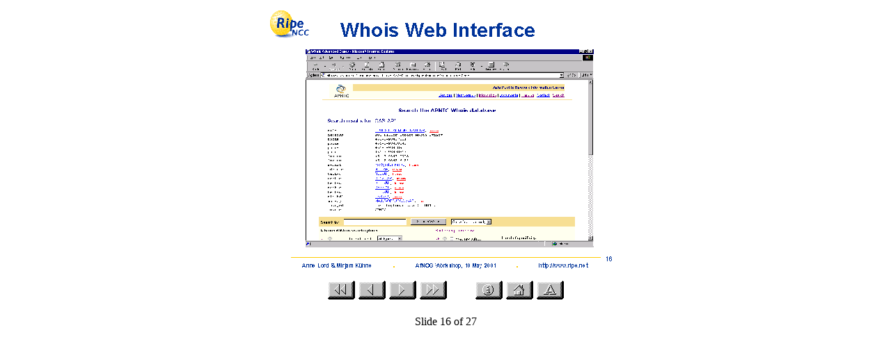

--- FILE ---
content_type: text/html
request_url: https://ftp.ripe.net/presentations/old/ripe-whois/sld016.html
body_size: 504
content:

<!--  Presentation generated by Internet Assistant for Microsoft PowerPoint 97 -->

<HTML>
<HEAD>

<meta name="GENERATOR" content="Microsoft Internet Assistant for Microsoft PowerPoint 97">
 <TITLE>PPT Slide</TITLE> 
</HEAD>

<BODY>

<CENTER>
<TABLE WIDTH=100%> 
     <TR> <TD WIDTH=100% ALIGN=CENTER>
         <IMG SRC="img016.gif" usemap="#Objmap" WIDTH=512 HEIGHT=384 BORDER=0>
     </TD> </TR>
     <TR> <TD WIDTH=100% ALIGN=CENTER>
         <A HREF="sld001.html"><IMG SRC="first.gif" BORDER=0 ALT="First"></A>
         <A HREF="sld015.html"><IMG SRC="prev.gif" BORDER=0 ALT="Previous"></A>
         <A HREF="sld017.html"><IMG SRC="next.gif" BORDER=0 ALT="Next"></A>
         <A HREF="sld027.html"><IMG SRC="last.gif" BORDER=0 ALT="Last"></A>
         <IMG SRC="space.gif" BORDER=0>
         <A HREF="index.html"><IMG SRC="info.gif" BORDER=0 ALT="Index"></A>
         <A HREF="http://www.ripe.net"><IMG SRC="home.gif" BORDER=0 ALT="Home"></A>
         <A HREF="tsld016.html"><IMG SRC="text.gif" BORDER=0 ALT="Text"></A>
     </TD> </TR>
</TABLE>
<P>Slide 16 of 27</P>
</CENTER>
<!-- <UL>
Whois Web Interface</UL></P>
<P>  -->
</Body>
</HTML>
